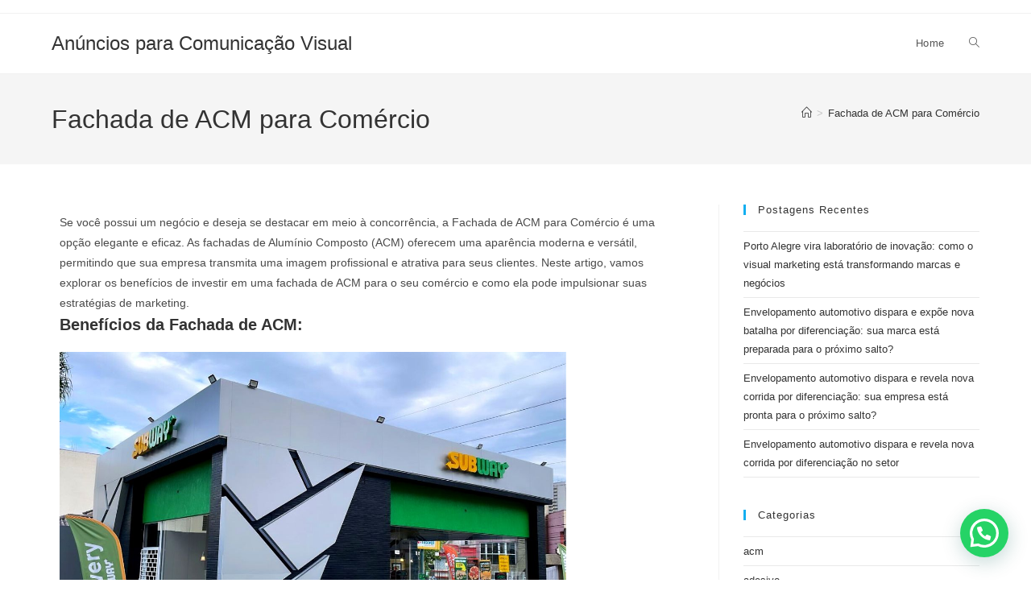

--- FILE ---
content_type: text/html; charset=utf-8
request_url: https://www.google.com/recaptcha/api2/aframe
body_size: 181
content:
<!DOCTYPE HTML><html><head><meta http-equiv="content-type" content="text/html; charset=UTF-8"></head><body><script nonce="tZQQJdJa6WuVyX3OhCaySA">/** Anti-fraud and anti-abuse applications only. See google.com/recaptcha */ try{var clients={'sodar':'https://pagead2.googlesyndication.com/pagead/sodar?'};window.addEventListener("message",function(a){try{if(a.source===window.parent){var b=JSON.parse(a.data);var c=clients[b['id']];if(c){var d=document.createElement('img');d.src=c+b['params']+'&rc='+(localStorage.getItem("rc::a")?sessionStorage.getItem("rc::b"):"");window.document.body.appendChild(d);sessionStorage.setItem("rc::e",parseInt(sessionStorage.getItem("rc::e")||0)+1);localStorage.setItem("rc::h",'1769075297737');}}}catch(b){}});window.parent.postMessage("_grecaptcha_ready", "*");}catch(b){}</script></body></html>

--- FILE ---
content_type: text/css
request_url: https://www.visualmkt.com.br/wp-content/uploads/elementor/css/post-830.css?ver=1761588595
body_size: 184
content:
.elementor-830 .elementor-element.elementor-element-3f1d6a54:not(.elementor-motion-effects-element-type-background), .elementor-830 .elementor-element.elementor-element-3f1d6a54 > .elementor-motion-effects-container > .elementor-motion-effects-layer{background-color:#222222;}.elementor-830 .elementor-element.elementor-element-3f1d6a54{transition:background 0.3s, border 0.3s, border-radius 0.3s, box-shadow 0.3s;padding:0px 0px 0px 0px;}.elementor-830 .elementor-element.elementor-element-3f1d6a54 > .elementor-background-overlay{transition:background 0.3s, border-radius 0.3s, opacity 0.3s;}.elementor-830 .elementor-element.elementor-element-655f26ae > .elementor-element-populated{border-style:solid;border-width:0px 1px 0px 0px;border-color:rgba(255,255,255,0.2);padding:50px 0px 50px 0px;}.elementor-830 .elementor-element.elementor-element-7776910 .elementor-icon-wrapper{text-align:center;}.elementor-830 .elementor-element.elementor-element-7776910.elementor-view-stacked .elementor-icon{background-color:#ffffff;}.elementor-830 .elementor-element.elementor-element-7776910.elementor-view-framed .elementor-icon, .elementor-830 .elementor-element.elementor-element-7776910.elementor-view-default .elementor-icon{color:#ffffff;border-color:#ffffff;}.elementor-830 .elementor-element.elementor-element-7776910.elementor-view-framed .elementor-icon, .elementor-830 .elementor-element.elementor-element-7776910.elementor-view-default .elementor-icon svg{fill:#ffffff;}.elementor-830 .elementor-element.elementor-element-7776910 .elementor-icon{font-size:30px;}.elementor-830 .elementor-element.elementor-element-7776910 .elementor-icon svg{height:30px;}.elementor-830 .elementor-element.elementor-element-28a82e2{text-align:center;}.elementor-830 .elementor-element.elementor-element-28a82e2 .elementor-heading-title{font-size:28px;line-height:1em;color:#ffffff;}.elementor-830 .elementor-element.elementor-element-6b079aac{text-align:center;}.elementor-830 .elementor-element.elementor-element-6b079aac .elementor-heading-title{font-size:14px;text-transform:uppercase;line-height:1em;color:#ec3642;}.elementor-830 .elementor-element.elementor-element-6c124ea9 > .elementor-element-populated{border-style:solid;border-width:0px 1px 0px 0px;border-color:rgba(255,255,255,0.2);padding:50px 0px 50px 0px;}.elementor-830 .elementor-element.elementor-element-28f6369f .elementor-icon-wrapper{text-align:center;}.elementor-830 .elementor-element.elementor-element-28f6369f.elementor-view-stacked .elementor-icon{background-color:#ffffff;}.elementor-830 .elementor-element.elementor-element-28f6369f.elementor-view-framed .elementor-icon, .elementor-830 .elementor-element.elementor-element-28f6369f.elementor-view-default .elementor-icon{color:#ffffff;border-color:#ffffff;}.elementor-830 .elementor-element.elementor-element-28f6369f.elementor-view-framed .elementor-icon, .elementor-830 .elementor-element.elementor-element-28f6369f.elementor-view-default .elementor-icon svg{fill:#ffffff;}.elementor-830 .elementor-element.elementor-element-28f6369f .elementor-icon{font-size:30px;}.elementor-830 .elementor-element.elementor-element-28f6369f .elementor-icon svg{height:30px;}.elementor-830 .elementor-element.elementor-element-743f8797{text-align:center;}.elementor-830 .elementor-element.elementor-element-743f8797 .elementor-heading-title{font-size:28px;line-height:1em;color:#ffffff;}.elementor-830 .elementor-element.elementor-element-1fd5050a{text-align:center;}.elementor-830 .elementor-element.elementor-element-1fd5050a .elementor-heading-title{font-size:14px;text-transform:uppercase;line-height:1em;color:#ec3642;}.elementor-830 .elementor-element.elementor-element-73289b92 > .elementor-element-populated{border-style:solid;border-width:0px 1px 0px 0px;border-color:rgba(255,255,255,0.2);padding:50px 0px 50px 0px;}.elementor-830 .elementor-element.elementor-element-1a2c10a7 .elementor-icon-wrapper{text-align:center;}.elementor-830 .elementor-element.elementor-element-1a2c10a7.elementor-view-stacked .elementor-icon{background-color:#ffffff;}.elementor-830 .elementor-element.elementor-element-1a2c10a7.elementor-view-framed .elementor-icon, .elementor-830 .elementor-element.elementor-element-1a2c10a7.elementor-view-default .elementor-icon{color:#ffffff;border-color:#ffffff;}.elementor-830 .elementor-element.elementor-element-1a2c10a7.elementor-view-framed .elementor-icon, .elementor-830 .elementor-element.elementor-element-1a2c10a7.elementor-view-default .elementor-icon svg{fill:#ffffff;}.elementor-830 .elementor-element.elementor-element-1a2c10a7 .elementor-icon{font-size:30px;}.elementor-830 .elementor-element.elementor-element-1a2c10a7 .elementor-icon svg{height:30px;}.elementor-830 .elementor-element.elementor-element-17fc4a0e{text-align:center;}.elementor-830 .elementor-element.elementor-element-17fc4a0e .elementor-heading-title{font-size:28px;line-height:1em;color:#ffffff;}.elementor-830 .elementor-element.elementor-element-58a6a16d{text-align:center;}.elementor-830 .elementor-element.elementor-element-58a6a16d .elementor-heading-title{font-size:14px;text-transform:uppercase;line-height:1em;color:#ec3642;}@media(max-width:1024px){.elementor-830 .elementor-element.elementor-element-7776910 .elementor-icon-wrapper{text-align:center;}.elementor-830 .elementor-element.elementor-element-28f6369f .elementor-icon-wrapper{text-align:center;}.elementor-830 .elementor-element.elementor-element-1a2c10a7 .elementor-icon-wrapper{text-align:center;}}@media(max-width:767px){.elementor-830 .elementor-element.elementor-element-7776910 .elementor-icon-wrapper{text-align:center;}.elementor-830 .elementor-element.elementor-element-28f6369f .elementor-icon-wrapper{text-align:center;}.elementor-830 .elementor-element.elementor-element-1a2c10a7 .elementor-icon-wrapper{text-align:center;}}

--- FILE ---
content_type: text/css
request_url: https://www.visualmkt.com.br/wp-content/uploads/elementor/css/post-1169.css?ver=1761568020
body_size: 135
content:
.elementor-1169 .elementor-element.elementor-element-4d50f13 .elementor-field-group{padding-right:calc( 10px/2 );padding-left:calc( 10px/2 );margin-bottom:10px;}.elementor-1169 .elementor-element.elementor-element-4d50f13 .elementor-form-fields-wrapper{margin-left:calc( -10px/2 );margin-right:calc( -10px/2 );margin-bottom:-10px;}.elementor-1169 .elementor-element.elementor-element-4d50f13 .elementor-field-group.recaptcha_v3-bottomleft, .elementor-1169 .elementor-element.elementor-element-4d50f13 .elementor-field-group.recaptcha_v3-bottomright{margin-bottom:0;}body.rtl .elementor-1169 .elementor-element.elementor-element-4d50f13 .elementor-labels-inline .elementor-field-group > label{padding-left:0px;}body:not(.rtl) .elementor-1169 .elementor-element.elementor-element-4d50f13 .elementor-labels-inline .elementor-field-group > label{padding-right:0px;}body .elementor-1169 .elementor-element.elementor-element-4d50f13 .elementor-labels-above .elementor-field-group > label{padding-bottom:0px;}.elementor-1169 .elementor-element.elementor-element-4d50f13 .elementor-field-type-html{padding-bottom:0px;}.elementor-1169 .elementor-element.elementor-element-4d50f13 .elementor-field-group:not(.elementor-field-type-upload) .elementor-field:not(.elementor-select-wrapper){background-color:#ffffff;}.elementor-1169 .elementor-element.elementor-element-4d50f13 .elementor-field-group .elementor-select-wrapper select{background-color:#ffffff;}.elementor-1169 .elementor-element.elementor-element-4d50f13 .e-form__buttons__wrapper__button-next{background-color:#075E54;color:#ffffff;}.elementor-1169 .elementor-element.elementor-element-4d50f13 .elementor-button[type="submit"]{background-color:#075E54;color:#ffffff;}.elementor-1169 .elementor-element.elementor-element-4d50f13 .elementor-button[type="submit"] svg *{fill:#ffffff;}.elementor-1169 .elementor-element.elementor-element-4d50f13 .e-form__buttons__wrapper__button-previous{color:#075E54;}.elementor-1169 .elementor-element.elementor-element-4d50f13 .e-form__buttons__wrapper__button-next:hover{color:#ffffff;}.elementor-1169 .elementor-element.elementor-element-4d50f13 .elementor-button[type="submit"]:hover{color:#ffffff;}.elementor-1169 .elementor-element.elementor-element-4d50f13 .elementor-button[type="submit"]:hover svg *{fill:#ffffff;}.elementor-1169 .elementor-element.elementor-element-4d50f13 .e-form__buttons__wrapper__button-previous:hover{color:#ffffff;}.elementor-1169 .elementor-element.elementor-element-4d50f13{--e-form-steps-indicators-spacing:20px;--e-form-steps-indicator-padding:30px;--e-form-steps-indicator-inactive-secondary-color:#ffffff;--e-form-steps-indicator-active-secondary-color:#ffffff;--e-form-steps-indicator-completed-secondary-color:#ffffff;--e-form-steps-divider-width:1px;--e-form-steps-divider-gap:10px;}#elementor-popup-modal-1169{background-color:rgba(0,0,0,.8);justify-content:center;align-items:center;pointer-events:all;}#elementor-popup-modal-1169 .dialog-message{width:640px;height:auto;}#elementor-popup-modal-1169 .dialog-close-button{display:flex;}#elementor-popup-modal-1169 .dialog-widget-content{box-shadow:2px 8px 23px 3px rgba(0,0,0,0.2);}